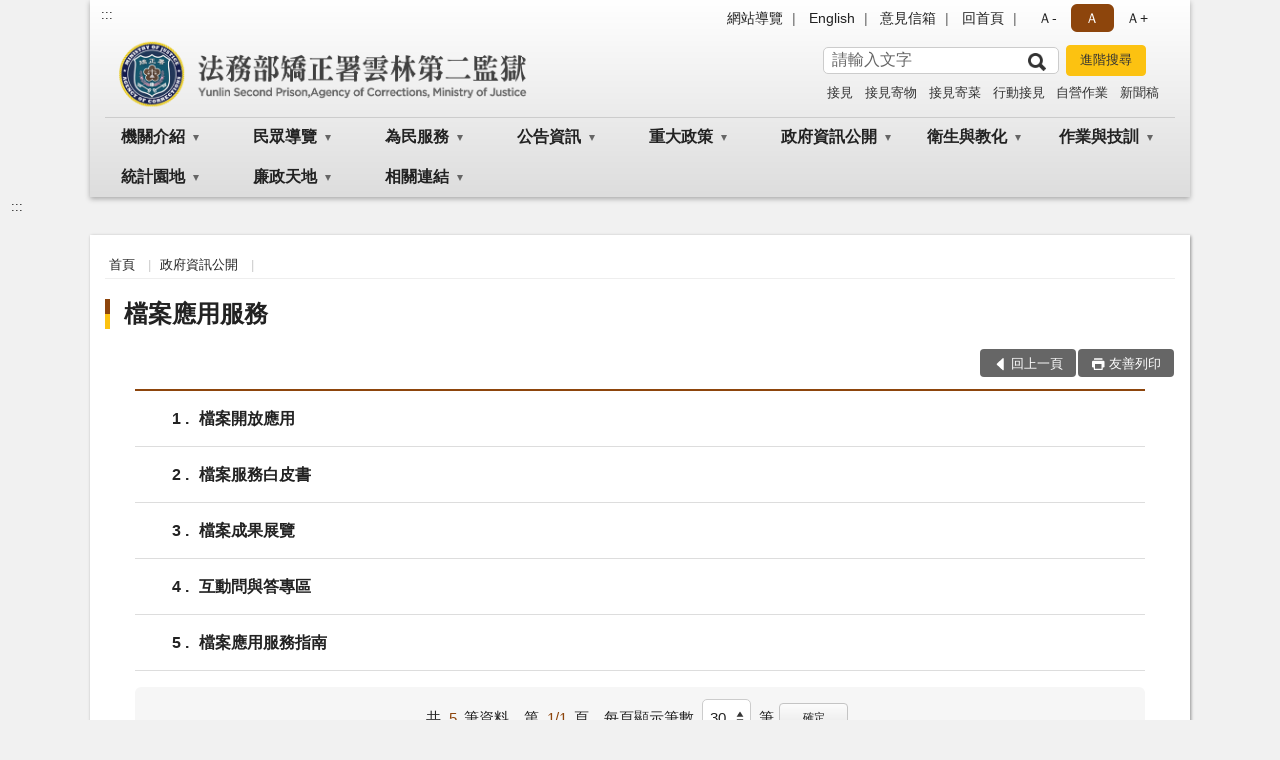

--- FILE ---
content_type: text/html; charset=utf-8
request_url: https://www.ulp2.moj.gov.tw/296451/296557/296605/?Page=1&PageSize=30&type=
body_size: 14843
content:


<!doctype html>
<html lang="zh-Hant" class="no-js">
<head>
    <meta charset="utf-8">
    <meta http-equiv="X-UA-Compatible" content="IE=edge">
    <meta name="viewport" content="width=device-width, initial-scale=1">
    <meta name="format-detection" content="telephone=no">
    <meta name="Site" content="法務部矯正署雲林第二監獄">
    <meta name="Version" content="中文網">
    <meta name="PageType" content="條列頁">
    <meta name="TreeNode" content="政府資訊公開">
    <meta name="ContentTitle" content="檔案應用服務">

    <meta property="og:title" content="檔案應用服務">
    <meta property="og:type" content="website" />
    <meta property="og:url" content="https://www.ulp2.moj.gov.tw/296451/296557/296605/" />
    <meta property="og:image" content="">
    <meta property="og:image:width" content="50%">
    <meta property="og:image:height" content="50%">
    <meta property="og:site_name" content="法務部矯正署雲林第二監獄">
    <meta property="og:description" content="檔案應用服務" />

    <meta name="DC.Title" content="檔案應用服務" />
    <meta name="DC.Creator" content="法務部矯正署雲林第二監獄" />
    <meta name="DC.Subject" content="檔案應用服務" />
    <meta name="DC.Description" content="檔案應用服務" />
    <meta name="DC.Contributor" content="法務部矯正署雲林第二監獄" />
    <meta name="DC.Type" content="文字" />
    <meta name="DC.Format" content="text" />
    <meta name="DC.Source" content="法務部矯正署雲林第二監獄" />
    <meta name="DC.Language" content="中文" />
    <meta name="DC.coverage.t.min" content="2019-01-09" />
    <meta name="DC.coverage.t.max" content="2039-01-09" />
    <meta name="DC.Publisher" content="法務部矯正署雲林第二監獄" />
    <meta name="DC.Date" content="2019-01-09" />
    <meta name="DC.Identifier" content="2.16.886.101.20003.20006" />
    <meta name="DC.Relation" content="" />
    <meta name="DC.Rights" content="法務部矯正署雲林第二監獄" />

    <meta name="Category.Theme" content="300" />
    <meta name="Category.Cake" content="600" />
    <meta name="Category.Service" content="I00" />

    <meta name="keywords" />

            <link rel="Shortcut Icon" type="image/x-icon" href="/media/20199032/favicon矯正署.png" />
    <title>檔案應用服務-法務部矯正署雲林第二監獄</title>
    <!--HTML5 Shim and Respond.js IE8 support of HTML5 elements and media queries [if lt IE 9]>
    <script src="js/html5shiv.js"></script>
    <script src="js/respond.min.js"></script>
    <![endif]-->
    <!-- slick css-->
    <link rel="stylesheet" type="text/css" href="/Content/B/vendor/slick/slick.css" />
    <link rel="stylesheet" type="text/css" href="/Content/B/vendor/slick/slick-theme.css" />

    <!-- fancybox css -->
    <link rel="stylesheet" href="/Content/B/vendor/fancybox/fancybox.css" />

    <!-- hyUI css -->
    <link rel="stylesheet" href="/Content/B/B1_style/hyui.css">
    <link rel='stylesheet' href='/scripts/jquery-ui.css'>

    <!-- Global site tag (gtag.js) - Google Analytics -->
<script async src="https://www.googletagmanager.com/gtag/js?id=UA-38149870-1"></script>
<script>
  window.dataLayer = window.dataLayer || [];
  function gtag(){dataLayer.push(arguments);}
  gtag('js', new Date());

  gtag('config', 'UA-38149870-1');
</script>
    <!-- Google Tag Manager -->
    <script>
        (function (w, d, s, l, i) {
            w[l] = w[l] || []; w[l].push({
                'gtm.start':
                    new Date().getTime(), event: 'gtm.js'
            }); var f = d.getElementsByTagName(s)[0],
                j = d.createElement(s), dl = l != 'dataLayer' ? '&l=' + l : ''; j.async = true; j.src =
                    'https://www.googletagmanager.com/gtm.js?id=' + i + dl; f.parentNode.insertBefore(j, f);
        })(window, document, 'script', 'dataLayer', 'GTM-PVTNFB4');</script>
    <!-- End Google Tag Manager -->
<style>
    input:disabled, textarea:disabled, select:disabled {
        background-color: #f2f2f2;
    }

    .verify {
        color: blue;
    }

    .mp_slider_container,
    .marquee_container {
        position: relative;
    }
    .mp_slider_container_main {
        width: 100%;
        overflow: hidden;
        position: relative;
    }
    .slick-autoplay-toggle {
        position: absolute;
        right: 20px;
        min-width: 40px;
        top: 4.5px;
        z-index: 10;
        padding: 5px 10px;
        background: rgba(0, 0, 0, 0.7);
        color: #fff;
        border: none;
        cursor: pointer;
        font-size: 0.875rem;
        border-radius: 5px;
    }

    .marquee_container .slick-autoplay-toggle {
        right: 55px;
    }
</style>
</head>
<body>
    <!-- Google Tag Manager (noscript) -->
    <noscript>
        <iframe title="googletag" src="https://www.googletagmanager.com/ns.html?id=GTM-PVTNFB4"
                height="0" width="0" style="display:none;visibility:hidden"></iframe>
    </noscript>
    <!-- End Google Tag Manager (noscript) -->
    <!-- 直接跳主內容區 -->
    <a class="goCenter" href="#aC" tabindex="1">按Enter到主內容區</a>
    <!-- wrapper 最大寬度 -->
    <div class="wrapper">
        
<header class="header header-relative">
    <div class="container">
        <a class="accesskey" href="#aU" id="aU" accesskey="U" title="網站標題">:::</a>
        

<nav class="navigation">
    <!-- 一組ul預設靠右 可同時存在2組-->
    <ul>

                        <li>
                            <a href="/umbraco/surface/Ini/CountAndRedirectUrl?nodeId=672690" title="網站導覽" target="_self" >網站導覽</a>
                        </li>
                        <li>
                            <a href="/umbraco/surface/Ini/CountAndRedirectUrl?nodeId=672691" title="English" target="_self" >English</a>
                        </li>
                        <li>
                            <a href="/umbraco/surface/Ini/CountAndRedirectUrl?nodeId=672692" title="意見信箱" target="_self" >意見信箱</a>
                        </li>
                        <li>
                            <a href="/umbraco/surface/Ini/CountAndRedirectUrl?nodeId=672693" title="回首頁" target="_self" >回首頁</a>
                        </li>

    </ul>
    <div class="font-size">
        <ul>
            <li class="size-s">
                <a href="#" name="fontSize" role="button" aria-pressed="false" title="小字級">Ａ-</a>
            </li>
            <li class="size-m">
                <a href="#" name="fontSize" role="button" aria-pressed="true" title="中字級" class="active">Ａ</a>
            </li>
            <li class="size-l">
                <a href="#" name="fontSize" role="button" aria-pressed="false" title="大字級">Ａ+</a>
            </li>
        </ul>
    </div>
</nav>
<h1>
    <a href="/"><img src="/media/20198974/11法務部矯正署雲林第二監獄.png" alt="法務部矯正署雲林第二監獄：回首頁" /></a>
</h1>
<!-- Search Start -->
<section class="search">
    <noscript>
您的瀏覽器不支援 JavaScript 或 JavaScript已停用    </noscript>
    <form action="/296611/296621/" class="form_inline">
        <div class="form_grp">
            <label for="q">搜尋</label>
            <input name="q" id="q" type="text" placeholder="請輸入文字" accesskey="S" autocomplete="off">
            <input title="查詢" type="submit" value="查詢">
        </div>
        <div class="btn_grp">
            <input onclick="window.open('https://www.google.com.tw/advanced_search?hl=zh-TW&as_q=&num=100&as_sitesearch='+location.hostname);" type="button" value="進階搜尋" title="進階搜尋 (另開新視窗)">
        </div>
    </form>
            <div class="keywordHot">
                <ul>
                        <li>
                            <a href="/296611/296621/?q=接見" title="接見">接見</a>
                        </li>
                        <li>
                            <a href="/296611/296621/?q=接見寄物" title="接見寄物">接見寄物</a>
                        </li>
                        <li>
                            <a href="/296611/296621/?q=接見寄菜" title="接見寄菜">接見寄菜</a>
                        </li>
                        <li>
                            <a href="/296611/296621/?q=行動接見" title="行動接見">行動接見</a>
                        </li>
                        <li>
                            <a href="/296611/296621/?q=自營作業" title="自營作業">自營作業</a>
                        </li>
                        <li>
                            <a href="/296611/296621/?q=新聞稿" title="新聞稿">新聞稿</a>
                        </li>
                </ul>
            </div>
</section>
<!-- noscript -->
<noscript>
您的瀏覽器不支援JavaScript語法，JavaScript語法並不影響內容的陳述。您可使用按鍵盤上的Ctrl鍵+ (+)鍵放大/(-)鍵縮小來改變字型大小；回到上一頁可使用瀏覽器提供的 Alt+左方向鍵(←) 快速鍵功能；列印可使用瀏覽器提供的(Ctrl+P)功能。</noscript>
<!-- menu Start -->
<nav class="menu">
    <ul>
                <li>
                    <a href="https://www.ulp2.moj.gov.tw/296451/296452/Normalnodelist" title="機關介紹" target="_self" name="menuButton" aria-expanded="false" >機關介紹</a>
                        <ul>
                                <li>
                                    <a href="https://www.ulp2.moj.gov.tw/296451/296452/296453/392847/" target="_self" title="歷史沿革"  >歷史沿革</a>
                                </li>
                                <li>
                                    <a href="https://www.ulp2.moj.gov.tw/296451/296452/296454/392875/post" target="_self" title="首長介紹"  >首長介紹</a>
                                </li>
                                <li>
                                    <a href="https://www.ulp2.moj.gov.tw/296451/296452/296455/392882/post" target="_self" title="首長信箱"  >首長信箱</a>
                                </li>
                                <li>
                                    <a href="https://www.ulp2.moj.gov.tw/296451/296452/296456/392886/" target="_self" title="組織架構"  >組織架構</a>
                                </li>
                                <li>
                                    <a href="https://www.ulp2.moj.gov.tw/296451/296452/296457/Lpsimplelist" target="_self" title="業務執掌"  >業務執掌</a>
                                </li>
                        </ul>

                </li>
                <li>
                    <a href="https://www.ulp2.moj.gov.tw/296451/296459/Normalnodelist" title="民眾導覽" target="_self" name="menuButton" aria-expanded="false" >民眾導覽</a>
                        <ul>
                                <li>
                                    <a href="https://www.ulp2.moj.gov.tw/296451/296459/296460/393123/" target="_self" title="機關位置圖"  >機關位置圖</a>
                                </li>
                                <li>
                                    <a href="https://www.ulp2.moj.gov.tw/296451/296459/296461/393133/post" target="_self" title="接見室位置圖"  >接見室位置圖</a>
                                </li>
                        </ul>

                </li>
                <li>
                    <a href="https://www.ulp2.moj.gov.tw/296451/296480/Normalnodelist" title="為民服務" target="_self" name="menuButton" aria-expanded="false" >為民服務</a>
                        <ul>
                                <li>
                                    <a href="https://www.ulp2.moj.gov.tw/296451/296480/296482/Lpsimplelist" target="_self" title="接見寄菜相關規定"  >接見寄菜相關規定</a>
                                </li>
                                <li>
                                    <a href="https://www.ulp2.moj.gov.tw/296451/296480/296483/Lpsimplelist" target="_self" title="預約接見"  >預約接見</a>
                                </li>
                                <li>
                                    <a href="/media/20603128/辦理-預約-律師及辯護人接見須知.pdf?mediaDL=true" target="_blank" title="辦理(預約)律師及辯護人接見須知.pdf(另開新視窗)"  rel="noopener noreferrer">辦理(預約)律師及辯護人接見須知</a>
                                </li>
                                <li>
                                    <a href="https://www.ulp2.moj.gov.tw/296451/296480/296486/396863/post" target="_self" title="各單位連絡資訊"  >各單位連絡資訊</a>
                                </li>
                                <li>
                                    <a href="https://www.ulp2.moj.gov.tw/296451/296480/296485/1284490/" target="_self" title="矯正機關常見收容問答QA"  >矯正機關常見收容問答QA</a>
                                </li>
                                <li>
                                    <a href="https://www.ulp2.moj.gov.tw/296451/296480/296466/395242/" target="_self" title="社區服務"  >社區服務</a>
                                </li>
                                <li>
                                    <a href="/media/20559550/電子家庭聯絡簿-線上申請說明單_112年12月新版.pdf?mediaDL=true" target="_blank" title="電子家庭聯絡簿-線上申請說明.pdf(另開新視窗)"  rel="noopener noreferrer">電子家庭聯絡簿-線上申請說明</a>
                                </li>
                                <li>
                                    <a href="https://service.mjac.moj.gov.tw/" target="_blank" title="合作社線上購物(另開新視窗)"  rel="noopener noreferrer">合作社線上購物</a>
                                </li>
                        </ul>

                </li>
                <li>
                    <a href="https://www.ulp2.moj.gov.tw/296451/296499/296500/" title="公告資訊" target="_self" name="menuButton" aria-expanded="false" >公告資訊</a>
                        <ul>
                                <li>
                                    <a href="https://www.ulp2.moj.gov.tw/296451/296499/296500/Lpsimplelist" target="_self" title="最新消息"  >最新消息</a>
                                </li>
                        </ul>

                </li>
                <li>
                    <a href="https://www.ulp2.moj.gov.tw/296451/1227598/Normalnodelist" title="重大政策" target="_self" name="menuButton" aria-expanded="false" >重大政策</a>
                        <ul>
                                <li>
                                    <a href="https://www.ey.gov.tw/Page/2124AB8A95F79A75" target="_blank" title="行政院重大政策(新視窗)(另開新視窗)"  rel="noopener noreferrer">行政院重大政策(新視窗)</a>
                                </li>
                                <li>
                                    <a href="https://www.moj.gov.tw/2204/2205/2263/Nodelist" target="_blank" title="法務部重大政策(新視窗)(另開新視窗)"  rel="noopener noreferrer">法務部重大政策(新視窗)</a>
                                </li>
                                <li>
                                    <a href="https://www.mjac.moj.gov.tw/4786/4788/4802/" target="_blank" title="矯正署重大政策(新視窗)(另開新視窗)"  rel="noopener noreferrer">矯正署重大政策(新視窗)</a>
                                </li>
                                <li>
                                    <a href="/media/20687142/114年度工作計畫-雲二監修正版.pdf?mediaDL=true" target="_blank" title="雲林第二監獄重大政策.pdf(另開新視窗)"  rel="noopener noreferrer">雲林第二監獄重大政策</a>
                                </li>
                        </ul>

                </li>
                <li>
                    <a href="https://www.ulp2.moj.gov.tw/296451/296557/Normalnodelist" title="政府資訊公開" target="_self" name="menuButton" aria-expanded="false" >政府資訊公開</a>
                        <ul>
                                <li>
                                    <a href="https://www.ulp2.moj.gov.tw/296451/296557/296558/399782/post" target="_self" title="政府資訊公開導覽"  >政府資訊公開導覽</a>
                                </li>
                                <li>
                                    <a href="https://www.ulp2.moj.gov.tw/296451/296557/757877/Lpsimplelist" target="_self" title="政策宣導廣告經費彙整"  >政策宣導廣告經費彙整</a>
                                </li>
                                <li>
                                    <a href="https://www.ulp2.moj.gov.tw/296451/296557/296559/399790/post" target="_self" title="政府服務躍升方案"  >政府服務躍升方案</a>
                                </li>
                                <li>
                                    <a href="https://www.ulp2.moj.gov.tw/296451/296557/916225/Nodelist" target="_self" title="對民間團體及個人補(捐)助經費" name="menuButton" aria-expanded="false" >對民間團體及個人補(捐)助經費</a>
                                        <ul>
                                                <li>
                                                    <a href="https://www.ulp2.moj.gov.tw/296451/296557/916225/916226/916229/post" target="_self" title="作業基金對民間團體及個人補(捐)助經費之資料"  >作業基金對民間團體及個人補(捐)助經費之資料</a>
                                                </li>
                                                <li>
                                                    <a href="https://www.ulp2.moj.gov.tw/296451/296557/916225/916227/916234/post" target="_self" title="公務預算對民間團體及個人補(捐)助經費之資料"  >公務預算對民間團體及個人補(捐)助經費之資料</a>
                                                </li>
                                        </ul>
                                </li>
                                <li>
                                    <a href="https://www.ulp2.moj.gov.tw/296451/296557/756615/Nodelist" target="_self" title="預、決算書及會計月報" name="menuButton" aria-expanded="false" >預、決算書及會計月報</a>
                                        <ul>
                                                <li>
                                                    <a href="https://www.ulp2.moj.gov.tw/296451/296557/756615/1113813/Nodelist" target="_self" title="雲林第二監獄"  >雲林第二監獄</a>
                                                </li>
                                                <li>
                                                    <a href="https://www.ulp2.moj.gov.tw/296451/296557/756615/1113828/Nodelist" target="_self" title="雲林看守所"  >雲林看守所</a>
                                                </li>
                                                <li>
                                                    <a href="https://www.ulp2.moj.gov.tw/296451/296557/756615/1113832/Nodelist" target="_self" title="雲林少年觀護所"  >雲林少年觀護所</a>
                                                </li>
                                        </ul>
                                </li>
                                <li>
                                    <a href="https://www.ulp2.moj.gov.tw/296451/296557/296564/400967/" target="_blank" title="保有個人資料檔案公開項目(另開新視窗)"  rel="noopener noreferrer">保有個人資料檔案公開項目</a>
                                </li>
                                <li>
                                    <a href="https://www.ulp2.moj.gov.tw/296451/296557/296568/Lpsimplelist" target="_self" title="內部控制"  >內部控制</a>
                                </li>
                                <li>
                                    <a href="https://www.ulp2.moj.gov.tw/296451/296557/296570/Lpsimplelist" target="_self" title="支付或接受之補助"  >支付或接受之補助</a>
                                </li>
                                <li>
                                    <a href="https://www.ulp2.moj.gov.tw/296451/296557/296577/Lpsimplelist" target="_self" title="受刑人子女就學補助相關資訊"  >受刑人子女就學補助相關資訊</a>
                                </li>
                                <li>
                                    <a href="https://www.ulp2.moj.gov.tw/296451/296557/734564/Lpsimplelist" target="_self" title="性別主流化/性騷擾防治/禁止職場霸凌專區"  >性別主流化/性騷擾防治/禁止職場霸凌專區</a>
                                </li>
                                <li>
                                    <a href="https://www.ulp2.moj.gov.tw/296451/296557/1006323/Lpsimplelist" target="_self" title="公職人員利益衝突迴避身分揭露專區"  >公職人員利益衝突迴避身分揭露專區</a>
                                </li>
                                <li>
                                    <a href="https://www.ulp2.moj.gov.tw/296451/296557/881942/Lpsimplelist" target="_self" title="公共設施維護管理"  >公共設施維護管理</a>
                                </li>
                                <li>
                                    <a href="https://www.ulp2.moj.gov.tw/296451/296557/296605/Lpsimplelist" target="_self" title="檔案應用服務"  >檔案應用服務</a>
                                </li>
                                <li>
                                    <a href="https://www.ulp2.moj.gov.tw/296451/296557/672680/674474/" target="_self" title="社會資源專區"  >社會資源專區</a>
                                </li>
                        </ul>

                </li>
                <li>
                    <a href="https://www.ulp2.moj.gov.tw/296451/296463/Normalnodelist" title="衛生與教化" target="_self" name="menuButton" aria-expanded="false" >衛生與教化</a>
                        <ul>
                                <li>
                                    <a href="https://www.ulp2.moj.gov.tw/296451/296463/296464/Lpsimplelist" target="_self" title="教化活動"  >教化活動</a>
                                </li>
                                <li>
                                    <a href="https://www.ulp2.moj.gov.tw/296451/296463/296476/396105/" target="_self" title="衛生醫療"  >衛生醫療</a>
                                </li>
                                <li>
                                    <a href="https://www.ulp2.moj.gov.tw/296451/296463/296479/396545/" target="_self" title="心向陽光計畫"  >心向陽光計畫</a>
                                </li>
                                <li>
                                    <a href="https://www.ulp2.moj.gov.tw/296451/296463/296478/396463/" target="_self" title="彩虹計畫"  >彩虹計畫</a>
                                </li>
                                <li>
                                    <a href="https://www.ulp2.moj.gov.tw/296451/296463/296477/Lpsimplelist" target="_self" title="健康小常識"  >健康小常識</a>
                                </li>
                        </ul>

                </li>
                <li>
                    <a href="https://www.ulp2.moj.gov.tw/296451/296468/Normalnodelist" title="作業與技訓" target="_self" name="menuButton" aria-expanded="false" >作業與技訓</a>
                        <ul>
                                <li>
                                    <a href="https://www.ulp2.moj.gov.tw/296451/296468/296469/395451/post" target="_self" title="技訓實錄"  >技訓實錄</a>
                                </li>
                                <li>
                                    <a href="https://www.ulp2.moj.gov.tw/296451/296468/296470/395552/post" target="_self" title="技訓成品"  >技訓成品</a>
                                </li>
                                <li>
                                    <a href="https://www.ulp2.moj.gov.tw/296451/296468/296471/395927/" target="_self" title="雲二監大賣場"  >雲二監大賣場</a>
                                </li>
                                <li>
                                    <a href="https://www.ulp2.moj.gov.tw/296451/296468/296472/396048/" target="_self" title="承攬加工"  >承攬加工</a>
                                </li>
                                <li>
                                    <a href="https://www.ulp2.moj.gov.tw/296451/296468/1284505/1284509/" target="_self" title="自主監外作業"  >自主監外作業</a>
                                </li>
                        </ul>

                </li>
                <li>
                    <a href="https://www.ulp2.moj.gov.tw/296451/296547/Normalnodelist" title="統計園地" target="_self" name="menuButton" aria-expanded="false" >統計園地</a>
                        <ul>
                                <li>
                                    <a href="https://www.ulp2.moj.gov.tw/296451/296547/296548/Lpsimplelist" target="_self" title="園地導覽"  >園地導覽</a>
                                </li>
                                <li>
                                    <a href="https://www.ulp2.moj.gov.tw/296451/296547/296549/296550/" target="_self" title="收容情形"  >收容情形</a>
                                </li>
                                <li>
                                    <a href="/media/20715347/統計輯要11412.pdf?mediaDL=true" target="_blank" title="統計輯要.pdf(另開新視窗)"  rel="noopener noreferrer">統計輯要</a>
                                </li>
                                <li>
                                    <a href="https://www.rjsd.moj.gov.tw/rjsdweb/common/RelatedWebsite.aspx" target="_blank" title="相關網站(另開新視窗)"  rel="noopener noreferrer">相關網站</a>
                                </li>
                        </ul>

                </li>
                <li>
                    <a href="https://www.ulp2.moj.gov.tw/296451/296578/Normalnodelist" title="廉政天地" target="_self" name="menuButton" aria-expanded="false" >廉政天地</a>
                        <ul>
                                <li>
                                    <a href="https://www.ulp2.moj.gov.tw/296451/296578/296579/401491/post" target="_self" title="政風業務執掌"  >政風業務執掌</a>
                                </li>
                                <li>
                                    <a href="https://www.ulp2.moj.gov.tw/296451/296578/296580/401521/post" target="_self" title="受理檢舉事項"  >受理檢舉事項</a>
                                </li>
                                <li>
                                    <a href="https://www.ulp2.moj.gov.tw/296611/731948/" target="_self" title="廉政信箱"  >廉政信箱</a>
                                </li>
                                <li>
                                    <a href="https://www.ulp2.moj.gov.tw/296451/296578/296582/Lpsimplelist" target="_self" title="廉政宣導及相關影片"  >廉政宣導及相關影片</a>
                                </li>
                                <li>
                                    <a href="https://www.ulp2.moj.gov.tw/296451/296578/296583/Lpsimplelist" target="_self" title="請託關說登錄查察"  >請託關說登錄查察</a>
                                </li>
                                <li>
                                    <a href="https://www.ulp2.moj.gov.tw/296451/296578/296584/401823/post" target="_self" title="廉政會報"  >廉政會報</a>
                                </li>
                                <li>
                                    <a href="https://www.ulp2.moj.gov.tw/296451/296578/296585/1136901/" target="_self" title="公職人員財產申報"  >公職人員財產申報</a>
                                </li>
                                <li>
                                    <a href="https://www.ulp2.moj.gov.tw/296451/296578/960400/1136913/post" target="_self" title="公務員廉政倫理規範"  >公務員廉政倫理規範</a>
                                </li>
                                <li>
                                    <a href="https://www.aac.moj.gov.tw/6398/6540/1309611/" target="_blank" title="公益揭弊者保護法專區(另開新視窗)"  rel="noopener noreferrer">公益揭弊者保護法專區</a>
                                </li>
                        </ul>

                </li>
                <li>
                    <a href="https://www.ulp2.moj.gov.tw/296451/296608/296609/Lpsimplelist" title="相關連結" target="_self" name="menuButton" aria-expanded="false" >相關連結</a>
                        <ul>
                                <li>
                                    <a href="https://www.ulp2.moj.gov.tw/296451/296608/296609/Lpsimplelist" target="_self" title="網站連結"  >網站連結</a>
                                </li>
                        </ul>

                </li>
    </ul>
</nav>


    </div>
</header>
<div id="center" class="main innerpage">
    <a class="accesskey" href="#aC" id="aC" accesskey="C" title="主要內容區">:::</a>
    <div class="container">
        <!-- content為一定要存在之內容區 -->
        <div class="content">
            <!-- breadcrumb路徑 -->
            
    <div class="breadcrumb">
        <ul>
                    <li>
                        <a href="/">首頁</a>
                    </li>
                    <li>
                        <a href="https://www.ulp2.moj.gov.tw/296451/296557/Normalnodelist" title="政府資訊公開" target="_self" >政府資訊公開</a>
                    </li>
            
        </ul>
    </div>

            <!-- h2節點 -->
            <h2 class="title" tabindex="0">檔案應用服務</h2>
                        <!-- function功能區塊 -->
            <div class="function">
                <ul>
                    <li class="back icon_back">
                        <a role="button" href="javascript:window.location =document.referrer;">回上一頁</a>
                    </li>
                        <li class="print icon_print">
                            <a role="button" href="javascript:window.print();">友善列印</a>
                        </li>
                                    </ul>
            </div>
            
<section class="lp">
    <!--資料大類-->
    <style>
    .category .here a {
        background: #005270;
    }
</style>



    <!--LP Start-->


<!-- LP Start -->
<!-- 文字列表 -->
<div class="list">
    <ul>
            <li>
                <a href="/296451/296557/296605/403383/post" target="_self" title="檔案開放應用" >
                    <span class="num">
                        1
                    </span>
                    檔案開放應用
                    
                </a>
                
            </li>
            <li>
                <a href="/296451/296557/296605/403381/post" target="_self" title="檔案服務白皮書" >
                    <span class="num">
                        2
                    </span>
                    檔案服務白皮書
                    
                </a>
                
            </li>
            <li>
                <a href="/296451/296557/296605/403377/post" target="_self" title="檔案成果展覽" >
                    <span class="num">
                        3
                    </span>
                    檔案成果展覽
                    
                </a>
                
            </li>
            <li>
                <a href="/296451/296557/296605/403379/post" target="_self" title="互動問與答專區" >
                    <span class="num">
                        4
                    </span>
                    互動問與答專區
                    
                </a>
                
            </li>
            <li>
                <a href="/296451/296557/296605/403372/post" target="_self" title="檔案應用服務指南" >
                    <span class="num">
                        5
                    </span>
                    檔案應用服務指南
                    
                </a>
                
            </li>
    </ul>
</div>
<!-- LP End -->    <section class="pagination">
        <form action="" class="form_inline">
            <div class="total">
                共
                <span>5</span>筆資料，第
                <span>1/1</span>頁，
                <label for="perPage">每頁顯示筆數</label>
                <select name="perPage" id="perPage" title="每頁顯示">
                    <option value="10">10</option>
                    <option value="20">20</option>
                    <option value="30">30</option>
                    <option value="40">40</option>
                </select>筆
                <button type="button" class="btn btn-xs" onclick="perPageChange(document.getElementById('perPage').value);">確定</button>
            </div>
        </form>
        <ul class='page'><li class='first'><a role='button' title='第一頁' href='?Page=1&PageSize=30&type='>第一頁</a></li> <li class='active'><a role='button' title='移至1頁' href='?Page=1&PageSize=30&type='>1</a></li> <li class='last'><a role='button' title='最後一頁' href='?Page=1&PageSize=30&type='>最後一頁</a></li> </ul>
    </section>
</section>
<script>
    var qURL ="/296451/296557/296605/";
    document.getElementById("perPage").value =30;
    function perPageChange(pagesize) {
        document.getElementById("perPage").value = pagesize;
        var topcat = "";
        var QueryParmsstr = "".replace(/&amp;/g,"&");
        document.location.href = qURL + "?Page=1&PageSize=" + pagesize + "&type=" + topcat+QueryParmsstr ;
    }
    function whenSubmit() {
        var form = document.forms['queryForm'];
        if (form != form.defaultValue) {
            var dateS = new Array(10);
            var dateE = new Array(10);
            dateS = form.elements['q_postDateS'].value.split('-');
            dateE = form.elements['q_postDateE'].value.split('-');

            if (parseInt(dateS[0]) < 1911) {
                dateS[0] = (parseInt(dateS[0]) + 1911).toString();
                form.elements['q_postDateS'].value = dateS[0] + '-' + dateS[1] + '-' + dateS[2];
            }
            if (parseInt(dateE[0]) < 1911) {
                dateE[0] = (parseInt(dateE[0]) + 1911).toString();
                form.elements['q_postDateE'].value = dateE[0] + '-' + dateE[1] + '-' + dateE[2];

            }
        }
        if (document.queryForm.htx_stitle.value == document.queryForm.htx_stitle.defaultValue) {
            document.queryForm.htx_stitle.value = '';
        }

        if (document.queryForm.htx_xbody.value == document.queryForm.htx_xbody.defaultValue) {
            document.queryForm.htx_xbody.value = '';
        }
    }

    document.getElementById("advance_search_button").addEventListener("click", function () {
        const isExpanded = this.getAttribute("aria-expanded") === "true";
        this.setAttribute("aria-expanded", !isExpanded);
    });
</script>

        </div>
    </div>
</div>

<!-- fatfooter Start -->
<section class="fatfooter">
    <div class="container">
        <button type="button" name="收合" class="btn btn-fatfooter">收合</button>
        <nav>
            <ul>
                        <li>
                            <a href="https://www.ulp2.moj.gov.tw/296451/296452/Normalnodelist"  target="_self" title="機關介紹" >機關介紹</a>
                                    <ul>
                                            <li>
                                                <a href="https://www.ulp2.moj.gov.tw/296451/296452/296453/392847/" target="_self" title="歷史沿革" >歷史沿革</a>
                                            </li>
                                            <li>
                                                <a href="https://www.ulp2.moj.gov.tw/296451/296452/296454/392875/post" target="_self" title="首長介紹" >首長介紹</a>
                                            </li>
                                            <li>
                                                <a href="https://www.ulp2.moj.gov.tw/296451/296452/296455/392882/post" target="_self" title="首長信箱" >首長信箱</a>
                                            </li>
                                            <li>
                                                <a href="https://www.ulp2.moj.gov.tw/296451/296452/296456/392886/" target="_self" title="組織架構" >組織架構</a>
                                            </li>
                                            <li>
                                                <a href="https://www.ulp2.moj.gov.tw/296451/296452/296457/Lpsimplelist" target="_self" title="業務執掌" >業務執掌</a>
                                            </li>
                                    </ul>

                        </li>
                        <li>
                            <a href="https://www.ulp2.moj.gov.tw/296451/296459/Normalnodelist"  target="_self" title="民眾導覽" >民眾導覽</a>
                                    <ul>
                                            <li>
                                                <a href="https://www.ulp2.moj.gov.tw/296451/296459/296460/393123/" target="_self" title="機關位置圖" >機關位置圖</a>
                                            </li>
                                            <li>
                                                <a href="https://www.ulp2.moj.gov.tw/296451/296459/296461/393133/post" target="_self" title="接見室位置圖" >接見室位置圖</a>
                                            </li>
                                    </ul>

                        </li>
                        <li>
                            <a href="https://www.ulp2.moj.gov.tw/296451/296480/Normalnodelist"  target="_self" title="為民服務" >為民服務</a>
                                    <ul>
                                            <li>
                                                <a href="https://www.ulp2.moj.gov.tw/296451/296480/296482/Lpsimplelist" target="_self" title="接見寄菜相關規定" >接見寄菜相關規定</a>
                                            </li>
                                            <li>
                                                <a href="https://www.ulp2.moj.gov.tw/296451/296480/296483/Lpsimplelist" target="_self" title="預約接見" >預約接見</a>
                                            </li>
                                            <li>
                                                <a href="/media/20603128/辦理-預約-律師及辯護人接見須知.pdf?mediaDL=true" target="_blank" title="辦理(預約)律師及辯護人接見須知.pdf(另開新視窗)" rel="noopener noreferrer">辦理(預約)律師及辯護人接見須知</a>
                                            </li>
                                            <li>
                                                <a href="https://www.ulp2.moj.gov.tw/296451/296480/296486/396863/post" target="_self" title="各單位連絡資訊" >各單位連絡資訊</a>
                                            </li>
                                            <li>
                                                <a href="https://www.ulp2.moj.gov.tw/296451/296480/296485/1284490/" target="_self" title="矯正機關常見收容問答QA" >矯正機關常見收容問答QA</a>
                                            </li>
                                            <li>
                                                <a href="https://www.ulp2.moj.gov.tw/296451/296480/296466/395242/" target="_self" title="社區服務" >社區服務</a>
                                            </li>
                                            <li>
                                                <a href="/media/20559550/電子家庭聯絡簿-線上申請說明單_112年12月新版.pdf?mediaDL=true" target="_blank" title="電子家庭聯絡簿-線上申請說明.pdf(另開新視窗)" rel="noopener noreferrer">電子家庭聯絡簿-線上申請說明</a>
                                            </li>
                                            <li>
                                                <a href="https://service.mjac.moj.gov.tw/" target="_blank" title="合作社線上購物(另開新視窗)" rel="noopener noreferrer">合作社線上購物</a>
                                            </li>
                                    </ul>

                        </li>
                        <li>
                            <a href="https://www.ulp2.moj.gov.tw/296451/296499/296500/"  target="_self" title="公告資訊" >公告資訊</a>
                                    <ul>
                                            <li>
                                                <a href="https://www.ulp2.moj.gov.tw/296451/296499/296500/Lpsimplelist" target="_self" title="最新消息" >最新消息</a>
                                            </li>
                                    </ul>

                        </li>
                        <li>
                            <a href="https://www.ulp2.moj.gov.tw/296451/1227598/Normalnodelist"  target="_self" title="重大政策" >重大政策</a>
                                    <ul>
                                            <li>
                                                <a href="https://www.ey.gov.tw/Page/2124AB8A95F79A75" target="_blank" title="行政院重大政策(新視窗)(另開新視窗)" rel="noopener noreferrer">行政院重大政策(新視窗)</a>
                                            </li>
                                            <li>
                                                <a href="https://www.moj.gov.tw/2204/2205/2263/Nodelist" target="_blank" title="法務部重大政策(新視窗)(另開新視窗)" rel="noopener noreferrer">法務部重大政策(新視窗)</a>
                                            </li>
                                            <li>
                                                <a href="https://www.mjac.moj.gov.tw/4786/4788/4802/" target="_blank" title="矯正署重大政策(新視窗)(另開新視窗)" rel="noopener noreferrer">矯正署重大政策(新視窗)</a>
                                            </li>
                                            <li>
                                                <a href="/media/20687142/114年度工作計畫-雲二監修正版.pdf?mediaDL=true" target="_blank" title="雲林第二監獄重大政策.pdf(另開新視窗)" rel="noopener noreferrer">雲林第二監獄重大政策</a>
                                            </li>
                                    </ul>

                        </li>
                        <li>
                            <a href="https://www.ulp2.moj.gov.tw/296451/296557/Normalnodelist"  target="_self" title="政府資訊公開" >政府資訊公開</a>
                                    <ul>
                                            <li>
                                                <a href="https://www.ulp2.moj.gov.tw/296451/296557/296558/399782/post" target="_self" title="政府資訊公開導覽" >政府資訊公開導覽</a>
                                            </li>
                                            <li>
                                                <a href="https://www.ulp2.moj.gov.tw/296451/296557/757877/Lpsimplelist" target="_self" title="政策宣導廣告經費彙整" >政策宣導廣告經費彙整</a>
                                            </li>
                                            <li>
                                                <a href="https://www.ulp2.moj.gov.tw/296451/296557/296559/399790/post" target="_self" title="政府服務躍升方案" >政府服務躍升方案</a>
                                            </li>
                                            <li>
                                                <a href="https://www.ulp2.moj.gov.tw/296451/296557/916225/Nodelist" target="_self" title="對民間團體及個人補(捐)助經費" >對民間團體及個人補(捐)助經費</a>
                                            </li>
                                            <li>
                                                <a href="https://www.ulp2.moj.gov.tw/296451/296557/756615/Nodelist" target="_self" title="預、決算書及會計月報" >預、決算書及會計月報</a>
                                            </li>
                                            <li>
                                                <a href="https://www.ulp2.moj.gov.tw/296451/296557/296564/400967/" target="_blank" title="保有個人資料檔案公開項目(另開新視窗)" rel="noopener noreferrer">保有個人資料檔案公開項目</a>
                                            </li>
                                            <li>
                                                <a href="https://www.ulp2.moj.gov.tw/296451/296557/296568/Lpsimplelist" target="_self" title="內部控制" >內部控制</a>
                                            </li>
                                            <li>
                                                <a href="https://www.ulp2.moj.gov.tw/296451/296557/296570/Lpsimplelist" target="_self" title="支付或接受之補助" >支付或接受之補助</a>
                                            </li>
                                            <li>
                                                <a href="https://www.ulp2.moj.gov.tw/296451/296557/296577/Lpsimplelist" target="_self" title="受刑人子女就學補助相關資訊" >受刑人子女就學補助相關資訊</a>
                                            </li>
                                            <li>
                                                <a href="https://www.ulp2.moj.gov.tw/296451/296557/734564/Lpsimplelist" target="_self" title="性別主流化/性騷擾防治/禁止職場霸凌專區" >性別主流化/性騷擾防治/禁止職場霸凌專區</a>
                                            </li>
                                            <li>
                                                <a href="https://www.ulp2.moj.gov.tw/296451/296557/1006323/Lpsimplelist" target="_self" title="公職人員利益衝突迴避身分揭露專區" >公職人員利益衝突迴避身分揭露專區</a>
                                            </li>
                                            <li>
                                                <a href="https://www.ulp2.moj.gov.tw/296451/296557/881942/Lpsimplelist" target="_self" title="公共設施維護管理" >公共設施維護管理</a>
                                            </li>
                                            <li>
                                                <a href="https://www.ulp2.moj.gov.tw/296451/296557/296605/Lpsimplelist" target="_self" title="檔案應用服務" >檔案應用服務</a>
                                            </li>
                                            <li>
                                                <a href="https://www.ulp2.moj.gov.tw/296451/296557/672680/674474/" target="_self" title="社會資源專區" >社會資源專區</a>
                                            </li>
                                    </ul>

                        </li>
                        <li>
                            <a href="https://www.ulp2.moj.gov.tw/296451/296463/Normalnodelist"  target="_self" title="衛生與教化" >衛生與教化</a>
                                    <ul>
                                            <li>
                                                <a href="https://www.ulp2.moj.gov.tw/296451/296463/296464/Lpsimplelist" target="_self" title="教化活動" >教化活動</a>
                                            </li>
                                            <li>
                                                <a href="https://www.ulp2.moj.gov.tw/296451/296463/296476/396105/" target="_self" title="衛生醫療" >衛生醫療</a>
                                            </li>
                                            <li>
                                                <a href="https://www.ulp2.moj.gov.tw/296451/296463/296479/396545/" target="_self" title="心向陽光計畫" >心向陽光計畫</a>
                                            </li>
                                            <li>
                                                <a href="https://www.ulp2.moj.gov.tw/296451/296463/296478/396463/" target="_self" title="彩虹計畫" >彩虹計畫</a>
                                            </li>
                                            <li>
                                                <a href="https://www.ulp2.moj.gov.tw/296451/296463/296477/Lpsimplelist" target="_self" title="健康小常識" >健康小常識</a>
                                            </li>
                                    </ul>

                        </li>
                        <li>
                            <a href="https://www.ulp2.moj.gov.tw/296451/296468/Normalnodelist"  target="_self" title="作業與技訓" >作業與技訓</a>
                                    <ul>
                                            <li>
                                                <a href="https://www.ulp2.moj.gov.tw/296451/296468/296469/395451/post" target="_self" title="技訓實錄" >技訓實錄</a>
                                            </li>
                                            <li>
                                                <a href="https://www.ulp2.moj.gov.tw/296451/296468/296470/395552/post" target="_self" title="技訓成品" >技訓成品</a>
                                            </li>
                                            <li>
                                                <a href="https://www.ulp2.moj.gov.tw/296451/296468/296471/395927/" target="_self" title="雲二監大賣場" >雲二監大賣場</a>
                                            </li>
                                            <li>
                                                <a href="https://www.ulp2.moj.gov.tw/296451/296468/296472/396048/" target="_self" title="承攬加工" >承攬加工</a>
                                            </li>
                                            <li>
                                                <a href="https://www.ulp2.moj.gov.tw/296451/296468/1284505/1284509/" target="_self" title="自主監外作業" >自主監外作業</a>
                                            </li>
                                    </ul>

                        </li>
                        <li>
                            <a href="https://www.ulp2.moj.gov.tw/296451/296547/Normalnodelist"  target="_self" title="統計園地" >統計園地</a>
                                    <ul>
                                            <li>
                                                <a href="https://www.ulp2.moj.gov.tw/296451/296547/296548/Lpsimplelist" target="_self" title="園地導覽" >園地導覽</a>
                                            </li>
                                            <li>
                                                <a href="https://www.ulp2.moj.gov.tw/296451/296547/296549/296550/" target="_self" title="收容情形" >收容情形</a>
                                            </li>
                                            <li>
                                                <a href="/media/20715347/統計輯要11412.pdf?mediaDL=true" target="_blank" title="統計輯要.pdf(另開新視窗)" rel="noopener noreferrer">統計輯要</a>
                                            </li>
                                            <li>
                                                <a href="https://www.rjsd.moj.gov.tw/rjsdweb/common/RelatedWebsite.aspx" target="_blank" title="相關網站(另開新視窗)" rel="noopener noreferrer">相關網站</a>
                                            </li>
                                    </ul>

                        </li>
                        <li>
                            <a href="https://www.ulp2.moj.gov.tw/296451/296578/Normalnodelist"  target="_self" title="廉政天地" >廉政天地</a>
                                    <ul>
                                            <li>
                                                <a href="https://www.ulp2.moj.gov.tw/296451/296578/296579/401491/post" target="_self" title="政風業務執掌" >政風業務執掌</a>
                                            </li>
                                            <li>
                                                <a href="https://www.ulp2.moj.gov.tw/296451/296578/296580/401521/post" target="_self" title="受理檢舉事項" >受理檢舉事項</a>
                                            </li>
                                            <li>
                                                <a href="https://www.ulp2.moj.gov.tw/296611/731948/" target="_self" title="廉政信箱" >廉政信箱</a>
                                            </li>
                                            <li>
                                                <a href="https://www.ulp2.moj.gov.tw/296451/296578/296582/Lpsimplelist" target="_self" title="廉政宣導及相關影片" >廉政宣導及相關影片</a>
                                            </li>
                                            <li>
                                                <a href="https://www.ulp2.moj.gov.tw/296451/296578/296583/Lpsimplelist" target="_self" title="請託關說登錄查察" >請託關說登錄查察</a>
                                            </li>
                                            <li>
                                                <a href="https://www.ulp2.moj.gov.tw/296451/296578/296584/401823/post" target="_self" title="廉政會報" >廉政會報</a>
                                            </li>
                                            <li>
                                                <a href="https://www.ulp2.moj.gov.tw/296451/296578/296585/1136901/" target="_self" title="公職人員財產申報" >公職人員財產申報</a>
                                            </li>
                                            <li>
                                                <a href="https://www.ulp2.moj.gov.tw/296451/296578/960400/1136913/post" target="_self" title="公務員廉政倫理規範" >公務員廉政倫理規範</a>
                                            </li>
                                            <li>
                                                <a href="https://www.aac.moj.gov.tw/6398/6540/1309611/" target="_blank" title="公益揭弊者保護法專區(另開新視窗)" rel="noopener noreferrer">公益揭弊者保護法專區</a>
                                            </li>
                                    </ul>

                        </li>
                        <li>
                            <a href="https://www.ulp2.moj.gov.tw/296451/296608/296609/Lpsimplelist"  target="_self" title="相關連結" >相關連結</a>
                                    <ul>
                                            <li>
                                                <a href="https://www.ulp2.moj.gov.tw/296451/296608/296609/Lpsimplelist" target="_self" title="網站連結" >網站連結</a>
                                            </li>
                                    </ul>

                        </li>
            </ul>
        </nav>
    </div>
</section>
<!-- footer -->
<footer>
    <div class="container">
        <a class="accesskey" href="#aB" id="aB" accesskey="B" title="頁尾區">:::</a>
            <div class="location">
                <p>
                    地址：632206 雲林縣虎尾鎮建國里建國四村5之18號
<br/>
<a title="地理位置圖" href="/296451/296459/296460/393123/">交通資訊</a>
                </p>
            </div>
                    <div class="contact">
                <p>
                    總機：05-6362788、05-6332971、05-6360350
<br/>
傳真：05-6335640
<br/>
接見專線：05-6338965
<br/>
遠距接見傳真：05-6365949
                </p>
            </div>
            <hr>
        <div class="qrcode">
        </div>
        <div class="footer_info">
            <ul class="footer_link">
                        <li>
                            <a href="/umbraco/surface/Ini/CountAndRedirectUrl?nodeId=672932" title="聯絡方式" target="_self" >聯絡方式</a>
                        </li>
                        <li>
                            <a href="/umbraco/surface/Ini/CountAndRedirectUrl?nodeId=672700" title="法務部全球資訊網(另開新視窗)" target="_blank" rel="noopener noreferrer">法務部全球資訊網</a>
                        </li>
                        <li>
                            <a href="/umbraco/surface/Ini/CountAndRedirectUrl?nodeId=672701" title="線上申辦(另開新視窗)" target="_blank" rel="noopener noreferrer">線上申辦</a>
                        </li>
                        <li>
                            <a href="/umbraco/surface/Ini/CountAndRedirectUrl?nodeId=672702" title="隱私權保護宣告(另開新視窗)" target="_blank" rel="noopener noreferrer">隱私權保護宣告</a>
                        </li>
                        <li>
                            <a href="/296611/296614/403469/post" title="資料開放宣告" target="_self" >資料開放宣告</a>
                        </li>
                        <li>
                            <a href="/umbraco/surface/Ini/CountAndRedirectUrl?nodeId=672703" title="資訊安全政策宣告(另開新視窗)" target="_blank" rel="noopener noreferrer">資訊安全政策宣告</a>
                        </li>
            </ul>
            為提供更為穩定的瀏覽品質與使用體驗，建議更新瀏覽器至以下版本:
IE10(含)以上、最新版本Chrome、最新版本Firefox
        </div>
        <div class="footer_icon">
                            <a target="_blank" rel="noopener noreferrer" href="https://accessibility.moda.gov.tw/Applications/Detail?category=20250716170754" title="通過AA等級無障礙網頁檢測,另開新視窗">
                    <img src="/Content/A/images/basic/accessibilityAA.jpg" alt="通過AA等級無障礙網頁檢測">
                </a>
                            <a target="_blank" rel="noopener noreferrer" href="https://www.gov.tw/" title="我的e政府,另開新視窗">
                    <img src="/Content/A/images/basic/egov.png" alt="我的e政府,另開新視窗">
                </a>
                                                                                    

                                                                                        <span class="update">更新日期:<em>115-01-23</em></span>
                            <span class="counter">累計瀏覽人次:<em>3554040</em></span>
        </div>
    </div>
</footer>



    </div>
    <a href="javascript:;" class="scrollToTop" role="button">回頁首</a>
    <script src="/Content/B/js/jquery-3.5.1.min.js"></script>
    <script src="/Content/B/vendor/jquery.easing.min.js"></script>
    <script src="/Content/B/vendor/lazyload/lazyload.min.js"></script>

    <!-- fancybox -->
    <script src="/Content/B/vendor/fancybox/fancybox.umd.js"></script>
    <script src="/Content/B/vendor/fancybox/l10n/zh_TW.umd.js"></script>

    <!-- slick js -->
    <script src="/Content/B/vendor/slick/slick.min.js "></script>
    <script src='/scripts/jquery-ui.min.js'></script>
    <!-- hyUI -->
        <script src="/Content/B/js/hyui.js"></script>
    <!-- 客製js -->
    <script src="/Content/B/js/customize.js"></script>
    <script src="/scripts/jquery.ui.datepicker-zh-TW.js"></script>
    <!--chart.js-->
    <script src="/scripts/Chart.min.js?20250505"></script>
    <script src="/scripts/chartjs-plugin-datalabels.min.js"></script>

    <script type="text/javascript">
        Fancybox.bind('[data-fancybox="gallery"]', {
            //
        });
        try {
            if (top.location.host != window.location.host)
                top.location = window.location;
        }
        catch (err) {
            top.location = window.location;
        }
    </script>
    <script>
        $(document).ready(function () {
            const monitorElementDisplay = ($element, $control, attr = "aria-expanded") => {
                const observer = new MutationObserver(() => {
                    const isVisible = $element.css("display") === "block";
                    $control.attr(attr, isVisible);
                });
                observer.observe($element[0], {
                    attributes: true,
                    attributeFilter: ["style"],
                });
            };
            monitorElementDisplay($(".sidebar"), $(".sidebarCtrl"));
            monitorElementDisplay($(".search"), $(".searchCtrl"));

            $("li.hasChild").each(function () {
                const $this = $(this);
                const $submenu = $this.find("ul");
                const $menuButton = $this.find("a[name='menuButton']");
                monitorElementDisplay($submenu, $menuButton);
            });

            $("a[name='fontSize']").on("click", function () {
                console.log("點擊字級切換");
                $("a[name='fontSize']").attr("aria-pressed", false);
                $(this).attr("aria-pressed", true);
            });
        });
    </script>

    <script>
        document.addEventListener("DOMContentLoaded", function () {
            function setupAriaLive(containerSelector, itemSelector) {
                const containers = document.querySelectorAll(containerSelector);
                containers.forEach(container => {
                    const items = container.querySelectorAll(itemSelector);
                    function setAriaLive(state) {
                        items.forEach(item => item.setAttribute("aria-live", state));
                    }
                    container.addEventListener("focusin", function () {
                        setAriaLive("polite");
                    });
                    container.addEventListener("focusout", function (event) {
                        setTimeout(() => {
                            if (!container.contains(document.activeElement)) {
                                setAriaLive("off");
                            }
                        }, 50);
                    });
                    setAriaLive("off");
                });
            }
            setupAriaLive(".mp_slider", ".caption");
            setupAriaLive(".marquee, .marquee-2", "li");
        });
    </script>
</body>
</html>